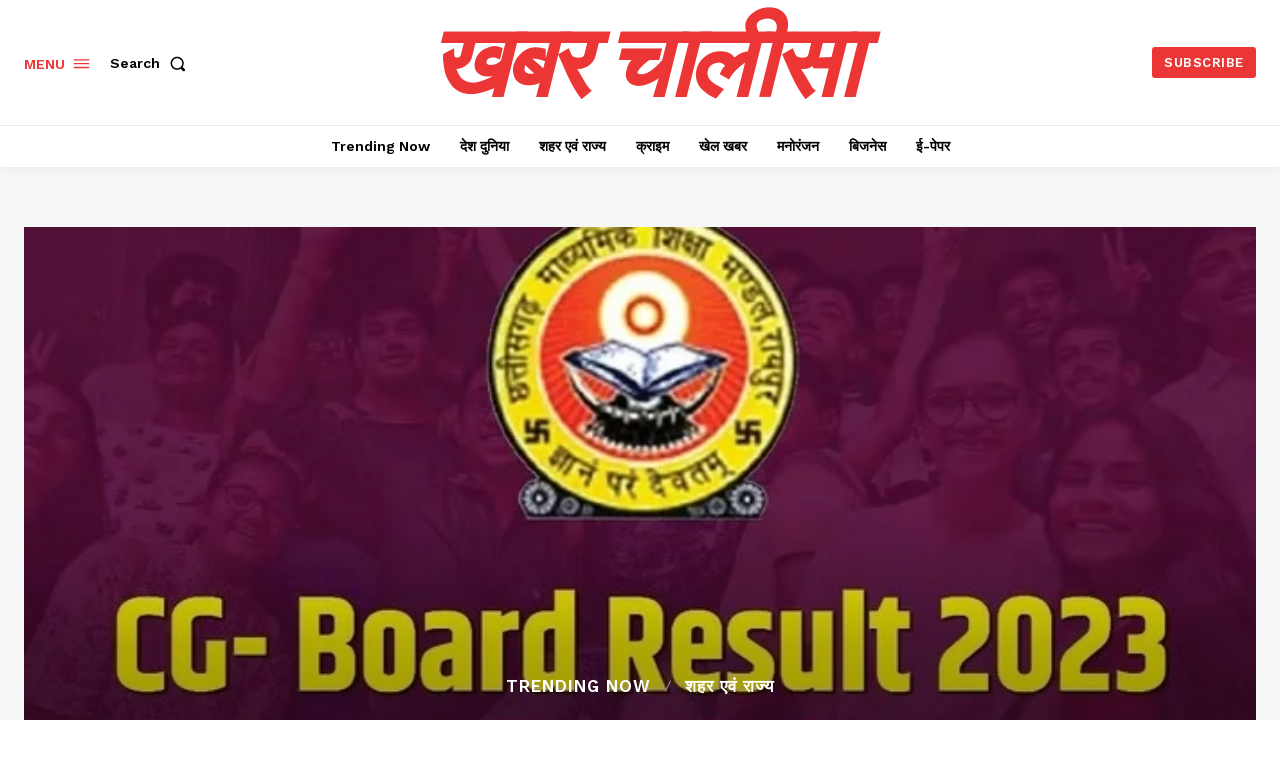

--- FILE ---
content_type: text/html
request_url: https://khabarchalisa.com/cg-ads.html
body_size: 83
content:
<!DOCTYPE html>
<html>
<head>
  <meta charset="UTF-8">
  <style>
    html, body {
      margin: 0;
      padding: 0;
      height: 100%;
      overflow: hidden;
    }
    #bannerAdCarouselContainer {
      height: 100%;
      width: 100%;
    }
  </style>
</head>
<body>
  <div id="bannerAdCarouselContainer"></div>
  <script src="https://samvad.cg.nic.in/displaypanel/assets/js/pretor.js" defer></script>
  <script src="https://samvad.cg.nic.in/displaypanel/assets/js/myad.js" defer></script>
</body>
</html>


--- FILE ---
content_type: text/html; charset=utf-8
request_url: https://www.google.com/recaptcha/api2/aframe
body_size: 258
content:
<!DOCTYPE HTML><html><head><meta http-equiv="content-type" content="text/html; charset=UTF-8"></head><body><script nonce="HiBdXWHg8JZP0qedoTr2fQ">/** Anti-fraud and anti-abuse applications only. See google.com/recaptcha */ try{var clients={'sodar':'https://pagead2.googlesyndication.com/pagead/sodar?'};window.addEventListener("message",function(a){try{if(a.source===window.parent){var b=JSON.parse(a.data);var c=clients[b['id']];if(c){var d=document.createElement('img');d.src=c+b['params']+'&rc='+(localStorage.getItem("rc::a")?sessionStorage.getItem("rc::b"):"");window.document.body.appendChild(d);sessionStorage.setItem("rc::e",parseInt(sessionStorage.getItem("rc::e")||0)+1);localStorage.setItem("rc::h",'1766506793022');}}}catch(b){}});window.parent.postMessage("_grecaptcha_ready", "*");}catch(b){}</script></body></html>

--- FILE ---
content_type: text/css
request_url: https://khabarchalisa.com/wp-content/plugins/sk-epaper-manager/assets/epaper-style.css?ver=1.0.0
body_size: 737
content:
/* FrontEnd CSS */
.single-epaper .slider-container {
  position: relative;
  margin: 0 auto;
  overflow: hidden;
  border: solid 1px #ccc;
  border-radius: 10px;
}

.single-epaper .image-slider {
  display: flex;
  transition: transform 0.5s ease-in-out;
}

.single-epaper .image-slide {
  flex: 0 0 100%;
}

/* Apply modern CSS to images */
.single-epaper .image-slide img {
  width: 100%;
  height: auto;
  border-radius: 5px; 
  box-shadow: 0px 2px 4px rgba(0, 0, 0, 0.2);
}

/* Style the arrow buttons */
.single-epaper .arrow {
  position: fixed;
  top: 50%;
  transform: translateY(-50%);
  font-size: 30px;
  cursor: pointer !important;
  user-select: none;
  z-index: 1;
  background-color: hsla(
    240,
    7%,
    62%,
    1
  ); 
  color: #fff; 
  border-radius: 50%; 
  width: 40px;
  height: 40px;
  display: flex;
  justify-content: center;
  align-items: center;
}
.single-epaper .arrow:hover {
  background-color: hsl(0deg 0% 3.2%);
}

.single-epaper .left-arrow {
  left: 10px;
}

.single-epaper .right-arrow {
  right: 10px;
}

/* epaper top header */
.epaper-top-header .epaper-row {
    background: #000;
    color: #fff;
    padding: 10px;
    border-radius: 10px;  
}
.epaper-top-header .epaper-col {
    display: flex;
	flex-wrap: wrap;
    justify-content: space-between;
    align-items: center;
}

/* Epaper listing page  */
/* Styles for the epaper-listing section */
.epaper-listing {
    display: flex;
    flex-wrap: wrap;
   /* justify-content: space-between;*/
	gap: 20px;
}

/* Styles for each epaper-item */
.epaper-item {
    width: calc(33% - 10px);
    border: 1px solid #e0e0e0;
    box-shadow: 0 0 5px rgba(0, 0, 0, 0.1);
    background-color: #fff;
}

/* Styles for epaper-thumbnail */
.epaper-thumbnail {
    width: 100%;
}

.epaper-thumbnail img {
    max-width: 100%;
    height: auto;
}

/* Styles for epaper-content */
.epaper-content, .epaper-top-header {
    padding: 10px;
}

/* Styles for the title */
.epaper-content h2 {
    font-size: 24px;
    margin: 5px 0 0 0;
	text-align: center;
}
.epaper-content h2 a {
    text-decoration: none;
}

.zoom-container {
  overflow: auto;
  width: 100%;
  height: 100%;
}

.zoom-container img {
  display: block;
  margin: 0 auto;
  max-width: 100%;
  transition: transform 0.3s ease;
}

.dragging {
  cursor: grabbing !important;
}

/* Zoom & Download Button Group Styling */
.epaper-center {
    display: flex;
    align-items: center;
    justify-content: center;
    padding: 10px 0;
}

.epaper-center .sk-control-button {
    background-color: #fff;
    border: none;
    color: #000;
    padding: 7px 8px;
    margin: 0 5px;
    font-size: 16px;
    border-radius: 6px;
    cursor: pointer;
    display: inline-flex;
    align-items: center;
    justify-content: center;
    transition: background-color 0.3s ease, transform 0.2s ease;
}

.epaper-center .sk-control-button i {
    font-size: 18px;
    pointer-events: none;
}

.epaper-center .sk-control-button:hover {
    opacity: 0.8
}
